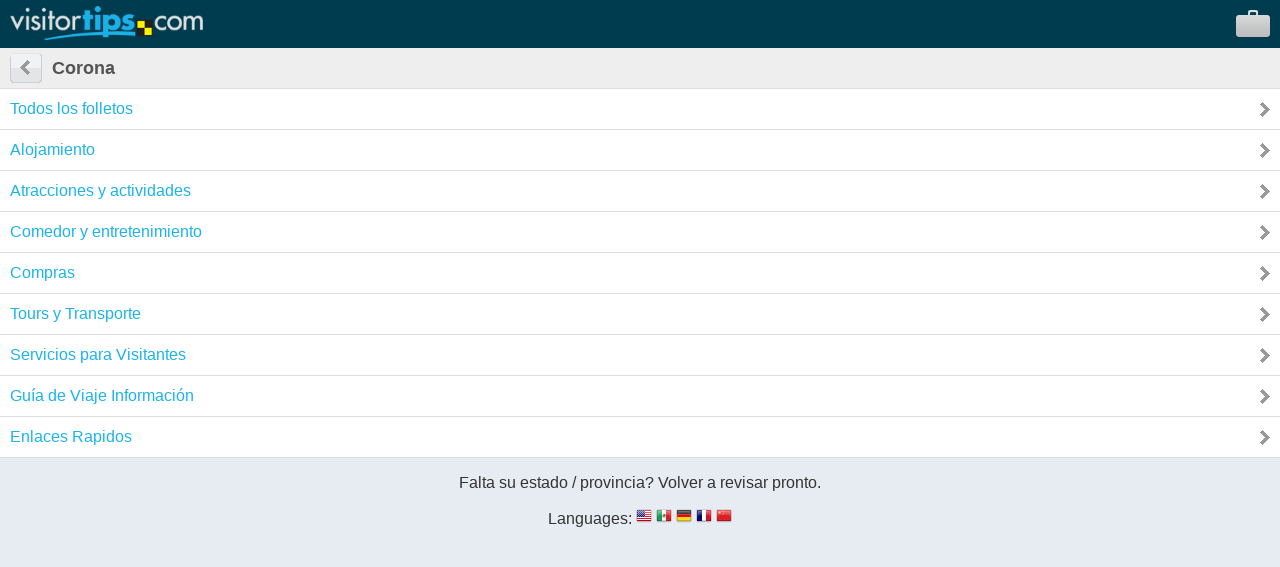

--- FILE ---
content_type: text/html; charset=UTF-8
request_url: https://m.visitortips.com/es/selectdestination.html?c=usa&s=ca&cl=C&cy=corona
body_size: 5799
content:
<!DOCTYPE html>
<html>
<head>

<!-- // Meta Tags // -->
<meta name="generator" content="EditInSite" />
<meta name="copyright" content="Copyright &amp;copy; 2026.  All rights reserved." />
<meta name="author" content="Corporate Web Image, Inc." />

<!-- // Stylesheets // -->

<!-- // Script Files // -->
<script src="https://ajax.googleapis.com/ajax/libs/jquery/2.2.4/jquery.min.js" type="text/javascript"></script>



<meta name="viewport" content="width=320" />
<script type="text/javascript" src="/assets/vtips/js/mobile/site.min.js?20200715"></script>
<link rel="stylesheet" href="/assets/vtips/css/mobile/global.css?20200714" type="text/css" />

<script type="text/javascript">
var gaProperty = 'UA-566136-6';
</script>
</head>
<body>
<!-- Google Tag Manager --><noscript><iframe src="//www.googletagmanager.com/ns.html?id=GTM-MK8Q29&lang=es&profile=Mobile&isUser=No" height="0" width="0" style="display:none;visibility:hidden"></iframe></noscript><script>dataLayer = [{"lang":"es","profile":"Mobile","isUser":"No"}];(function(w,d,s,l,i){w[l]=w[l]||[];w[l].push({'gtm.start':new Date().getTime(),event:'gtm.js'});var f=d.getElementsByTagName(s)[0],j=d.createElement(s),dl=l!='dataLayer'?'&l='+l:'';j.async=true;j.src='//www.googletagmanager.com/gtm.js?id='+i+dl;f.parentNode.insertBefore(j,f);})(window,document,'script','dataLayer','GTM-MK8Q29');</script><!-- End Google Tag Manager -->
	<div id="background">
		<div id="header">
			<div id="logo"><a id="gc_2169724fb715109" href="/es/" onclick="doit({'event': 'Click Logo'});"><img src="/assets/vtips/img/mobileadvanced/vtipslogo.png" width="193" height="34" border="0" /></a></div>
			<div id="suitcase"><a id="view_suitcase_link" href="/es/suitcase/" onclick="doit({'event': 'View Suitcase'});"><img src="/assets/vtips/img/mobileadvanced/suitcase.png" width="34" height="27" border="0" /></a></div>
		</div>
		
		<div id="ph_shell_main"><div id="gc_1369724fb713aa8">
	<div id="ph_main"><div id="gc_269724fb713111">
	<div class="back-subheader">
		<div id="left-button1" class="left-button1"><a href="selectdestination.html?c=usa&s=ca&cl=C"><img src="/assets/vtips/img/mobileadvanced/back.gif" width="32" height="30" border="0" /></a></div>
		<div class="title-wbutton">Corona</div>
	</div>
	<div id="dl_destinations">
				<div class="selectable-row"><a href="usa/ca/corona/mdr/" onclick="doit({&quot;event&quot;:&quot;Change Category&quot;,&quot;categoryKey&quot;:&quot;all&quot;,&quot;category&quot;:&quot;All&quot;});">Todos los folletos</a></div>
			
				<div class="selectable-row"><a href="usa/ca/corona/acc/" onclick="doit({&quot;event&quot;:&quot;Change Category&quot;,&quot;categoryKey&quot;:&quot;acc&quot;,&quot;category&quot;:&quot;Accommodations&quot;});">Alojamiento</a></div>
			
				<div class="selectable-row"><a href="usa/ca/corona/att/" onclick="doit({&quot;event&quot;:&quot;Change Category&quot;,&quot;categoryKey&quot;:&quot;att&quot;,&quot;category&quot;:&quot;Attractions \/ Activities&quot;});">Atracciones y actividades</a></div>
			
				<div class="selectable-row"><a href="usa/ca/corona/din/" onclick="doit({&quot;event&quot;:&quot;Change Category&quot;,&quot;categoryKey&quot;:&quot;din&quot;,&quot;category&quot;:&quot;Dining \/ Entertainment&quot;});">Comedor y entretenimiento</a></div>
			
				<div class="selectable-row"><a href="usa/ca/corona/sho/" onclick="doit({&quot;event&quot;:&quot;Change Category&quot;,&quot;categoryKey&quot;:&quot;sho&quot;,&quot;category&quot;:&quot;Shopping&quot;});">Compras</a></div>
			
				<div class="selectable-row"><a href="usa/ca/corona/tou/" onclick="doit({&quot;event&quot;:&quot;Change Category&quot;,&quot;categoryKey&quot;:&quot;tou&quot;,&quot;category&quot;:&quot;Tours \/ Transportation&quot;});">Tours y Transporte</a></div>
			
				<div class="selectable-row"><a href="usa/ca/corona/vis/" onclick="doit({&quot;event&quot;:&quot;Change Category&quot;,&quot;categoryKey&quot;:&quot;vis&quot;,&quot;category&quot;:&quot;Visitor Services&quot;});">Servicios para Visitantes</a></div>
			
				<div class="selectable-row"><a href="resources/?c=usa&s=ca&cy=corona&resource=tig" onclick="doit({&quot;event&quot;:&quot;View Travel Guides&quot;});">Guía de Viaje Información</a></div>
			
				<div class="selectable-row"><a href="resources/?c=usa&s=ca&cy=corona&resource=qlink" onclick="doit({&quot;event&quot;:&quot;View Quick Links&quot;});">Enlaces Rapidos</a></div>
			<p align="center">Falta su estado / provincia? Volver a revisar pronto.</p></div>
</div></div>
</div></div>
		
		<div id="flags">
			<label>Languages:</label>
			
			<a href="/en/selectdestination.html" onclick="doit({&quot;event&quot;:&quot;Change Language&quot;,&quot;lang&quot;:&quot;en&quot;});"><img src="/assets/vtips/img/flags/16/us.png" width="16" height="16" border="0" alt="English" /></a>
			<a href="/es/selectdestination.html" onclick="doit({&quot;event&quot;:&quot;Change Language&quot;,&quot;lang&quot;:&quot;es&quot;});"><img src="/assets/vtips/img/flags/16/mx.png" width="16" height="16" border="0" alt="Spanish" /></a>
			<a href="/de/selectdestination.html" onclick="doit({&quot;event&quot;:&quot;Change Language&quot;,&quot;lang&quot;:&quot;de&quot;});"><img src="/assets/vtips/img/flags/16/de.png" width="16" height="16" border="0" alt="German" /></a>
			<a href="/fr/selectdestination.html" onclick="doit({&quot;event&quot;:&quot;Change Language&quot;,&quot;lang&quot;:&quot;fr&quot;});"><img src="/assets/vtips/img/flags/16/fr.png" width="16" height="16" border="0" alt="French" /></a>
			<a href="/zh/selectdestination.html" onclick="doit({&quot;event&quot;:&quot;Change Language&quot;,&quot;lang&quot;:&quot;zh&quot;});"><img src="/assets/vtips/img/flags/16/cn.png" width="16" height="16" border="0" alt="Chinese" /></a>
		</div>
	</div>
	
	

	
</body>
</html>